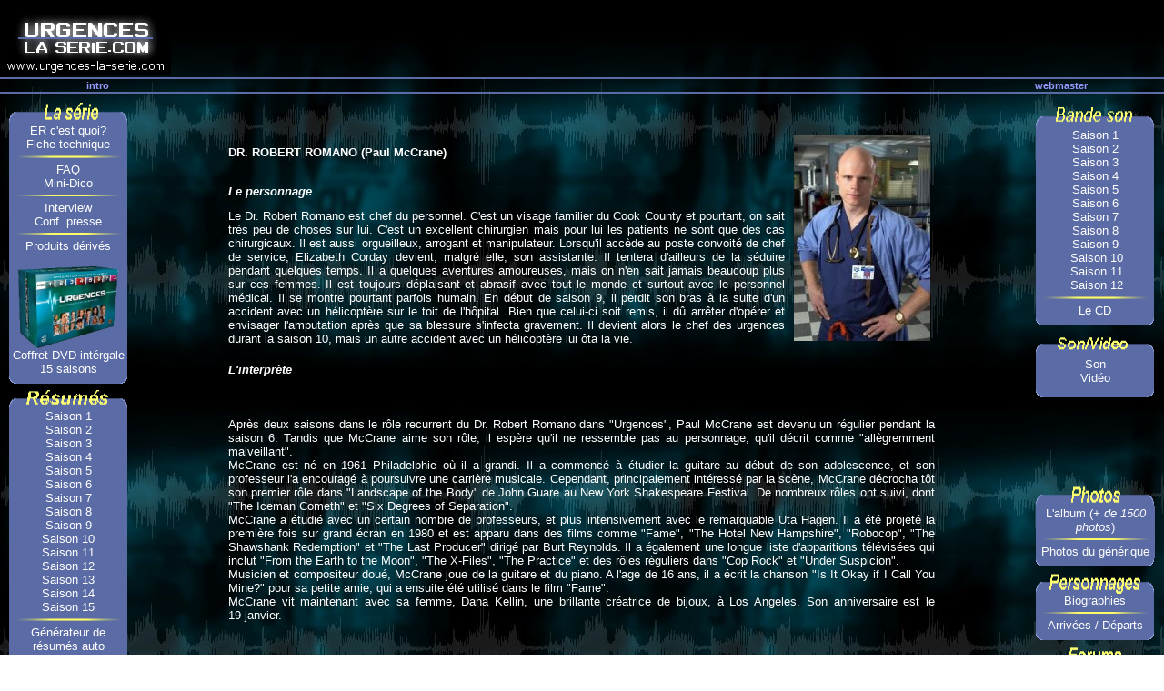

--- FILE ---
content_type: text/html
request_url: https://urgences-la-serie.com/index.php3?rub=Romano&rp=acteurs
body_size: 5182
content:
<HTML>
<HEAD>
<TITLE>Urgences-la-serie.com Urgences serie de france 2 à voir d'urgences</TITLE>
<META CONTENT="Site officiel consacré à votre serie préférée, photo, video, résumé de toutes les saisons,..." NAME="Description">
<META lang="fr" CONTENT="urgences, serie, er, ross, clooney, benton, la salle, hathaway, margulies, weaver, innes, carter, wyle" NAME="Keywords">
<META CONTENT="index,follow,all" NAME="Robots">
<META HTTP-EQUIV="Content-Type" CONTENT="text/html; charset=ISO-8859-1">
<META http-equiv="Pragma" content="no-cache">  
<LINK REL="SHORTCUT ICON" HREF="http://www.urgences-la-serie.com/favicon.ico">
<link rel="stylesheet" href="image/phpinfo.css">
<script async src="https://pagead2.googlesyndication.com/pagead/js/adsbygoogle.js"></script>
<script>
     (adsbygoogle = window.adsbygoogle || []).push({
          google_ad_client: "ca-pub-8882223137976384",
          enable_page_level_ads: true
     });
</script>
</HEAD>
<BODY leftMargin="0" BACKGROUND="fond.jpg" topMargin="0" MARGINHEIGHT="0" MARGINWIDTH="0">



 


 
<table width="100%" border="0">
    <tr>  
    <td width="130"><a href="http://www.urgences-la-serie.com"><img src="image/ban-titre.gif" width="185" height="79" border="0"></a></td>    
    <td width="*"><div align="center">
	
<!-- ValueClick Media 468x60 and 728x90 Banner CODE for urgences-la-serie.com 
<script language="javascript" src="http://media.fastclick.net/w/get.media?sid=29862&m=1&tp=5&d=j&t=n"></script>
<noscript><a href="http://media.fastclick.net/w/click.here?sid=29862&m=1&c=1" target="_blank"><img src="http://media.fastclick.net/w/get.media?sid=29862&m=1&tp=5&d=s&c=1"
width=728 height=90 border=1></a>
</noscript>
ValueClick Media 468x60 and 728x90 Banner CODE for urgences-la-serie.com --></td>
         <td width="130"></td>
        </tr>
      </table>
      
   
<TABLE CELLSPACING="0" CELLPADDING="0" WIDTH="100%"
BORDER="0"  align="center" height="18">
    <TBODY> 
    <TR> 
      
    <TD class="menu" ALIGN="MIDDLE" HEIGHT="16" width="142"> 
      <div align="center"><a href="http://www.urgences-la-serie.com" class="menu">intro</a></div>
      </TD>
      
    <TD class="menu" ALIGN="MIDDLE" HEIGHT="16" width="555">&nbsp;</TD>
      
    <TD class="menu" ALIGN="MIDDLE" HEIGHT="16" width="150">
      <div align="center"><a href="mailto:webmaster@urgences-la-serie.com" class="menu">webmaster</a></div>
      </TD>
    </TR>
    </TBODY> 
  </TABLE> 
<TABLE CELLSPACING="0" CELLPADDING="5" BORDER="0" WIDTH="100%">
  <TBODY> 
  <TR VALIGN="TOP"> 
    <TD WIDTH="20%">
        <table cellspacing=0 cellpadding=5 border=0 width="100%">
          <tbody> 
          <tr valign=top> 
          <td> 
              
            <table cellspacing=0 cellpadding=0 border=0 width="130">
              <tbody> 
              <tr> 
                  
                <td colspan=2 height="203" width="130"> 
                  <table width="130" border=0 cellpadding=0 cellspacing=0>
                      <tbody> 
                      <tr valign=top> 
                        
                      <td height="17" width="130"><img height=23 
            src="image/t-serie.gif" 
            width=130 align=absMiddle border=0></td>
                      </tr>
                      <tr> 
                        
                      <td align=middle bgcolor=#5a6ba5 height="171" width="130">                        <p align="center"><a href="index.php3?rub=quees&amp;rp=serie"class="url">ER 
                            c'est quoi? </a><br>
                          <a href="index.php3?rub=auteur&amp;rp=serie"class="url">Fiche 
                          technique</a><br>
                          <img src="image/barre2.gif" width="123" height="13"> 
                          <a href="index.php3?rub=faq&amp;rp=serie"class="url">FAQ 
                          </a><br>
                            <a href="index.php3?rub=voca&amp;rp=serie"class="url">Mini-Dico</a><br>
                            <img src="image/barre2.gif" width="124" height="12"> 
                            <a href="index.php3?rub=aollaura&amp;rp=serie"class="url">Interview</a><br>
                            <a href="index.php3?rub=confe&amp;rp=serie"class="url">Conf. 
                            presse</a> <img src="image/barre2.gif" width="124" height="12"> 
                          
                        
                          <a href="index.php3?rub=achat&amp;rp=achat"class="url">Produits 
                            d&eacute;riv&eacute;s </a><br><br>


                          <a href="index.php3?rub=achat&rp=achat"><img src="/bisness/B0035WTE02.png" width="110" border="0"></a> 
                            <br>
                            <a href="index.php3?rub=achat&rp=achat"class="url">Coffret DVD intérgale<br>
15 saisons</a><br></td>
                      </tr>
                      <tr> 
                        
                      <td height="2" width="130"><img height=16 
            src="image/t-bas.gif" 
            width=130 align=absMiddle border=0></td>
                      </tr>
                      </tbody> 
                    </table>
                  </td>
              </tr><tr valign=top> 
                  
                <td height="20" width="130"><img height=21 
            src="image/t-%E9pisodes.gif" 
            width=130 align=absMiddle border=0></td>
              </tr>
              <tr> 
                  
                <td align=middle bgcolor=#5a6ba5 height="110" width="130"> 
                  <p align="center"> 
				  	<a href="index.php3?rub=saison1&amp;rp=resu" class="url">Saison 1</a><br>
                    <a href="index.php3?rub=saison2&amp;rp=resu" class="url">Saison 2</a><br>
                    <a href="index.php3?rub=saison3&amp;rp=resu" class="url">Saison 3</a><br>
                    <a href="index.php3?rub=saison4&amp;rp=resu" class="url">Saison 4</a><br>
                    <a href="index.php3?rub=saison5&amp;rp=resu" class="url">Saison 5</a><br>
                    <a href="index.php3?rub=saison6&amp;rp=resu" class="url">Saison 6</a><br>
                    <a href="index.php3?rub=saison7&amp;rp=resu" class="url">Saison 7</a><br>
                    <a href="index.php3?rub=saison8&amp;rp=resu" class="url">Saison 8</a><br>
                    <a href="index.php3?rub=saison9&amp;rp=resu" class="url">Saison 9</a><br>
                    <a href="index.php3?rub=saison10&amp;rp=resu" class="url">Saison 10</a><br>
                    <a href="index.php3?rub=saison11&amp;rp=resu" class="url">Saison 11</a><br>
					<a href="index.php3?rub=saison12&amp;rp=resu" class="url">Saison 12</a><br>
					<a href="index.php3?rub=saison13&amp;rp=resu" class="url">Saison 13</a><br>
					<a href="index.php3?rub=saison14&amp;rp=resu" class="url">Saison 14</a><br>
					<a href="index.php3?rub=saison15&amp;rp=resu" class="url">Saison 15</a><br>
                      <img src="image/barre2.gif" width="123" height="13"> 
					  <a href="index.php3?rub=auto&amp;rp=resu" class="url">Générateur de <br>
					  résumés auto</a>				  </p>                  </td>
              </tr>
                  
                <td width="130"> 
                  <p><img src="image/t-bas.gif" width="130" height="19"></p>
                    </td>
              
              
              
            </table>
              
              <table cellspacing=0 cellpadding=0 border=0>
              <tbody> 
              <tr valign=top> 
                  <td><img height=20 
            src="image/t-medecine.gif" 
            width=130 align=absMiddle border=0></td>
              </tr>
              <tr> 
                  <td align=middle bgcolor=#5a6ba5 width="130"> 
                    <p align="center"> <a href="index.php3?rub=etudes&amp;rp=medoc"class="url">Etudes 
                      aux US</a><br>
                      <a href="index.php3?rub=hopitou&amp;rp=medoc"class="url">Hopitaux 
                      US</a><br>
                    <a href="index.php3?rub=student&amp;rp=medoc"class="url">Medical 
                    student</a><br>
                    <a href="index.php3?rub=statuts&amp;rp=medoc"class="url">Les  différents statuts</a><br>
                    <img src="image/barre2.gif" width="124" height="12"> <br>
                    <a href="index.php3?rub=france&amp;rp=medoc"class="url">En france...</a><br>
                    <a href="index.php3?rub=medecin&amp;rp=medoc"class="url">Avis 
                    m&eacute;decins</a><br>
                      <a href="index.php3?rub=infirmiere&amp;rp=medoc"class="url">Interview 
                      Infirmi&egrave;re</a></p>
                    </td>
              </tr>
              <tr> 
                  <td><img height=16 
            src="image/t-bas.gif" 
            width=130 align=absMiddle border=0></td>
              </tr>
			  <tr valign=top> 
                  <td height="22" width="132"><img src="image/t-script.gif" width="130" height="23"></td>
                </tr>
                <tr valign=top bgcolor="#5a6ba5"> 
                  <td height="22" width="132"> 
                    
                  <div align="center"><a href="index.php3?rub=script&rp=texte"class="url"> 
                    Script d' &eacute;pisodes</a><br>
                      <img src="image/barre2.gif" width="124" height="12"><br>
                      <a href="index.php3?rub=scriptfan&amp;rp=texte"class="url">Script de 
                      fan</a></div>
                  </td>
                </tr>
                <tr valign=top> 
                  <td height="22" width="132"><img src="image/t-bas.gif" width="130" height="16"></td>
                </tr>
              </tbody>
            </table>
              <table cellspacing=0 cellpadding=0 border=0>
              <tbody> 
              <tr valign=top> 
                  <td>&nbsp;</td>
              </tr>
              <tr> 
                  <td align=middle>&nbsp;</td>
              </tr>
              <tr> 
                  <td>&nbsp;</td>
              </tr>
              </tbody>
            </table>
         <!-- ValueClick Media 120x600 and 160x600 SkyScraper CODE for urgences-la-serie.com 
<script language="javascript" src="http://media.fastclick.net/w/get.media?sid=29862&m=3&tp=7&d=j&t=s"></script>
<noscript><a href="http://media.fastclick.net/w/click.here?sid=29862&m=3&c=1" target="_top">
<img src="http://media.fastclick.net/w/get.media?sid=29862&m=3&tp=7&d=s&c=1"
width=160 height=600 border=1></a></noscript>
ValueClick Media 120x600 and 160x600 SkyScraper CODE for urgences-la-serie.com -->
            
          </td>
          <td width="100%"><html>
<head>
<title>Biographie de Romano</title>
<meta http-equiv="Content-Type" content="text/html; charset=iso-8859-1">
</head>

<body onLoad="">
<p align="center">&nbsp;</p>
<table width="80%" border="0" align=center>
  <tr> 
    <td width="79%" height="50"><b>DR. ROBERT ROMANO (Paul McCrane)</b></td>
    <td rowspan="3" height="75" width="21%"> 
      <div align="right"></div>
      <div align="center"><img src="/bio/images/mccrane.jpg" width="150"></div>
    </td>
  </tr>
  <TR VALIGN="BOTTOM"> 
    <td width="79%" height="32" valign="middle"><b><i>Le personnage</i></b></td>
  </tr>
  <tr> 
    <td width="79%"> 
      <p style='text-align:justify'>Le Dr. Robert Romano est chef du personnel. C'est un visage familier du Cook County et pourtant, on sait tr&egrave;s peu de choses sur lui. C'est un excellent chirurgien mais pour lui les patients ne sont que des cas chirurgicaux. Il est aussi orgueilleux, arrogant et manipulateur. Lorsqu'il acc&egrave;de au poste convoit&eacute; de chef de service, Elizabeth Corday devient, malgr&eacute; elle, son assistante. Il tentera d'ailleurs de la s&eacute;duire pendant quelques temps. Il a quelques aventures amoureuses, mais on n'en sait jamais beaucoup plus sur ces femmes. Il est toujours d&eacute;plaisant et abrasif avec tout le monde et surtout avec le personnel m&eacute;dical. Il se montre pourtant parfois humain. En d&eacute;but de saison 9, il perdit son bras &agrave; la suite d'un accident avec un h&eacute;licopt&egrave;re sur le toit de l'h&ocirc;pital. Bien que celui-ci soit remis, il d&ucirc; arr&ecirc;ter d'op&eacute;rer et envisager l'amputation apr&egrave;s que sa blessure s'infecta gravement. Il devient alors le chef des urgences durant la saison 10, mais un autre accident avec un h&eacute;licopt&egrave;re lui &ocirc;ta la vie. </p>
         </td>
  </tr>
  <tr VALIGN="middle"> 
    <td colspan="2" height="47"><i><b>L'interprète</b></i></td>
  </tr>
  <tr> 
    <td colspan="2" height="279"> 
      <p style='text-align:justify'>Apr&egrave;s deux saisons dans le r&ocirc;le recurrent du Dr. Robert 
        Romano dans "Urgences", Paul McCrane est devenu un r&eacute;gulier pendant 
        la saison 6. Tandis que McCrane aime son r&ocirc;le, il esp&egrave;re 
        qu'il ne ressemble pas au personnage, qu'il d&eacute;crit comme "all&egrave;gremment 
        malveillant".<br>
        McCrane est n&eacute; en 1961 Philadelphie o&ugrave; il a grandi. Il a 
        commenc&eacute; &agrave; &eacute;tudier la guitare au d&eacute;but de 
        son adolescence, et son professeur l'a encourag&eacute; &agrave; poursuivre 
        une carri&egrave;re musicale. Cependant, principalement int&eacute;ress&eacute; 
        par la sc&egrave;ne, McCrane d&eacute;crocha t&ocirc;t son premier r&ocirc;le 
        dans "Landscape of the Body" de John Guare au New York Shakespeare Festival. 
        De nombreux r&ocirc;les ont suivi, dont "The Iceman Cometh" et "Six Degrees 
        of Separation".<br>
        McCrane a &eacute;tudi&eacute; avec un certain nombre de professeurs, 
        et plus intensivement avec le remarquable Uta Hagen. Il a &eacute;t&eacute; 
        projet&eacute; la premi&egrave;re fois sur grand &eacute;cran en 1980 
        et est apparu dans des films comme "Fame", "The Hotel New Hampshire", 
        "Robocop", "The Shawshank Redemption" et "The Last Producer" dirig&eacute; 
        par Burt Reynolds. Il a &eacute;galement une longue liste d'apparitions 
        t&eacute;l&eacute;vis&eacute;es qui inclut "From the Earth to the Moon", 
        "The X-Files", "The Practice" et des r&ocirc;les r&eacute;guliers dans 
        "Cop Rock" et "Under Suspicion".<br>
        Musicien et compositeur dou&eacute;, McCrane joue de la guitare et du 
        piano. A l'age de 16 ans, il a &eacute;crit la chanson "Is It Okay if 
        I Call You Mine?" pour sa petite amie, qui a ensuite &eacute;t&eacute; 
        utilis&eacute; dans le film &quot;Fame". <br>
        McCrane vit maintenant avec sa femme, Dana Kellin, une brillante cr&eacute;atrice 
        de bijoux, &agrave; Los Angeles. Son anniversaire est le 19&nbsp;janvier. 
      </p>
    </td>
  </tr>
</table>
<p align="center"><a href="index.php3?rub=biographies&amp;rp=acteurs">Retour 
  &agrave; la liste des personnages</a></p>

</body>
</html>
 </td>
          <td> 
            <table cellspacing=0 cellpadding=0 border=0>
              <tr> 
                <td height="5"></td>
              </tr>
              <tbody> 
              <tr valign=top> 
                <td height="18"><img height=23 
            src="image/t-bandeson.gif" 
            width=130 align=absMiddle border=0></td>
              </tr>
              <tr> 
                <td align=middle bgcolor=#5a6ba5 height="39" width="130">                 
 <p align="center"><a href="index.php3?rub=saison1&amp;rp=bandeson" class="url">Saison 1</a><br>
                    <a href="index.php3?rub=saison2&amp;rp=bandeson" class="url">Saison 2</a><br>
                    <a href="index.php3?rub=saison3&amp;rp=bandeson" class="url">Saison 3</a><br>
                    <a href="index.php3?rub=saison4&amp;rp=bandeson" class="url">Saison 4</a><br>
                    <a href="index.php3?rub=saison5&amp;rp=bandeson" class="url">Saison 5</a><br>
                    <a href="index.php3?rub=saison6&amp;rp=bandeson" class="url">Saison 6</a><br>
                    <a href="index.php3?rub=saison7&amp;rp=bandeson" class="url">Saison 7</a><br>
                    <a href="index.php3?rub=saison8&amp;rp=bandeson" class="url">Saison 8</a><br>
                    <a href="index.php3?rub=saison9&amp;rp=bandeson" class="url">Saison 9</a><br>
                    <a href="index.php3?rub=saison10&amp;rp=bandeson" class="url">&nbsp;Saison 10</a><br>
					<a href="index.php3?rub=saison11&amp;rp=bandeson" class="url">&nbsp;Saison 11</a><br>
					<a href="index.php3?rub=saison12&amp;rp=bandeson" class="url">&nbsp;Saison 12</a><br>
                    <img src="image/barre2.gif" width="123" height="13"> 
					<a href="index.php3?rub=CD&amp;rp=bandeson" class="url">Le CD</a><br>
                    </p>                </td>
              </tr>
              <tr> 
                <td><img height=16 
            src="image/t-bas.gif" 
            width=130 align=absMiddle border=0></td>
              </tr>
              </tbody> 
            </table>
			<table cellspacing=0 cellpadding=0 border=0>
              <tr> 
                <td height="5"></td>
              </tr>
              <tbody> 
              <tr valign=top> 
                <td height="18"><img height=19 
            src="image/t-sons.gif" 
            width=130 align=absMiddle border=0></td>
              </tr>
              <tr> 
                <td align=middle bgcolor=#5a6ba5 height="39" width="130">                  <p align="center"><a href="index.php3?rub=son&amp;rp=media"class="url">Son 
                    </a><br>
                    <a href="index.php3?rub=video&amp;rp=media"class="url">Vid&eacute;o</a><br>
                    </p>
                </td>
              </tr>
              <tr> 
                <td><img height=16 
            src="image/t-bas.gif" 
            width=130 align=absMiddle border=0></td>
			  </tr>
			  <tr> 
                <td>
			      <div align="center">
				  
                  <iframe src="http://rcm-fr.amazon.fr/e/cm?t=urgenceslaser-21&o=8&p=20&l=ur1&category=gift_certificates&banner=1YA0C3R2QVT47RBYDM82&f=ifr" width="120" height="90" scrolling="no" border="0" marginwidth="0" style="border:none;" frameborder="0"></iframe>

                   <!--- <a href="http://www.pension-chevaux.com/"><img src="/image/BanPtL.gif" width="120" height="60" border="0"></a>  --->


				  </div></td>
              </tr>
              </tbody> 
            </table>
			<table cellspacing=0 cellpadding=0 border=0>
                
                <tbody> 
                <tr valign=top> 
                  <td height="22" width="132"><img height=23 
            src="image/t-photos.gif" 
            width=130 align=absMiddle border=0></td>
                </tr>
                <tr bgcolor="#5a6ba5"> 
                  
                <td align=middle width="132"> 
                  <p align="center"> <a href="http://urgencesserie.free.fr/"class="url" target="_blank">L'album 
                    (<i>+ de 1500 photos</i>)</a><img src="image/barre2.gif" width="124" height="12"><br>
                    <a href="index.php3?rub=Photogen&amp;rp=photo"class="url">Photos 
                    du g&eacute;n&eacute;rique </a>
                </td>
                </tr>
                <tr> 
                  <td width="132"><img height=16 
            src="image/t-bas.gif" 
            width=130 align=absMiddle border=0></td>
                </tr>
                </tbody> 
              </table>
<table cellspacing=0 cellpadding=0 border=0>
              <tbody> 
              <tr valign=top> 
                  
                <td height="19"><img height=23 
            src="image/t-personnages.gif" 
            width=130 align=absMiddle border=0></td>
              </tr>
              <tr> 
                  
                <td align=middle bgcolor=#5a6ba5 height="34" width="130"> 
                  <div align="center"> 
                   <a href="index.php3?rub=biographies&amp;rp=acteurs" class="url">Biographies</a> 
                      <img src="image/barre2.gif" width="124" height="12"><br>
                    <a href="index.php3?rub=Mouvements&amp;rp=acteurs" class="url">Arriv&eacute;es 
                    / D&eacute;parts </a></div>
                  </td>
              </tr>
              <tr> 
                  <td><img height=16 
            src="image/t-bas.gif" 
            width=130 align=absMiddle border=0></td>
              </tr>
              </tbody>
            </table>
              <table cellspacing=0 cellpadding=0 border=0>
              <tbody> 
              <tr valign=top> 
                  <td height="20"><img height=21 
            src="image/t-forums.gif" 
            width=130 align=absMiddle border=0></td>
						     </tr>
              <tr> 
                  
                <td align=middle bgcolor=#5a6ba5 height="21" width="130"> 
                  <div align="center"> <a href="http://forum.urgences-la-serie.com" target="_blank" class="url">Forum 
                    Urgences </a> </div>
                  </td>
              </tr>
              <tr> 
                  <td><img height=16 
            src="image/t-bas.gif" 
            width=130 align=absMiddle border=0></td>
              </tr>
              </tbody>
            </table>
              <table cellspacing=0 cellpadding=0 border=0 width="130">
                <tbody> 
                <tr valign=top> 
                  <td height="20"><img height=21 
            src="image/t-contact.gif" 
            width=130 align=absMiddle border=0></td>
              </tr>
              <tr> 
                  <td align=middle bgcolor=#5a6ba5 height="60" width="130"> 
                    
                  <div align="center"> <a href="livreor/livredor.php3" class="url" target="popup" onClick="window.open('','popup','width=800,height=600,scrollbars=1')">Livre 
                    d'or</a><br>
                      <!--<img src="image/barre2.gif" width="124" height="12">--><br>
                    </div>
                    
                                   </td>
              </tr>
              <tr> 
                  <td><img height=16 
            src="image/t-bas.gif" 
            width=130 align=absMiddle 
border=0></td>
              </tr>
              </tbody>
            </table>
			<table cellspacing=0 cellpadding=0 border=0 width="131">
                <tbody> 
                <tr valign=top> 
                  <td height="20"><img height=23 
            src="image/t-divers..gif" 
            width=130 align=absMiddle border=0></td>
              </tr>
                <tr bgcolor="#5a6ba5"> 
                  <td align=middle height="58" width="130"> 
                    <div align="center"> 
                      <a href="index.php3?rub=blagues&amp;rp=joke"class="url">Blagues</a><br>
                    <img src="image/barre2.gif" width="124" height="12"><a href="/H/index.htm"class="url"> 
                    La s&eacute;rie &quot;H&quot;</a> </div>
                  </td>
              </tr>
              <tr> 
                  <td><img height=16 
            src="image/t-bas.gif" 
            width=130 align=absMiddle border=0></td>
              </tr>
              </tbody>
            </table>
            
          </td>
        </tr>
        
      </table>
    </TD>
  </TR>
  </TBODY> 
</TABLE>



</BODY>
</HTML>


--- FILE ---
content_type: text/html; charset=utf-8
request_url: https://www.google.com/recaptcha/api2/aframe
body_size: 264
content:
<!DOCTYPE HTML><html><head><meta http-equiv="content-type" content="text/html; charset=UTF-8"></head><body><script nonce="l6emOt7hMGz6iHo_inJ0rA">/** Anti-fraud and anti-abuse applications only. See google.com/recaptcha */ try{var clients={'sodar':'https://pagead2.googlesyndication.com/pagead/sodar?'};window.addEventListener("message",function(a){try{if(a.source===window.parent){var b=JSON.parse(a.data);var c=clients[b['id']];if(c){var d=document.createElement('img');d.src=c+b['params']+'&rc='+(localStorage.getItem("rc::a")?sessionStorage.getItem("rc::b"):"");window.document.body.appendChild(d);sessionStorage.setItem("rc::e",parseInt(sessionStorage.getItem("rc::e")||0)+1);localStorage.setItem("rc::h",'1769246020099');}}}catch(b){}});window.parent.postMessage("_grecaptcha_ready", "*");}catch(b){}</script></body></html>

--- FILE ---
content_type: text/css
request_url: https://urgences-la-serie.com/image/phpinfo.css
body_size: 675
content:
BODY {
	FONT-SIZE: 13px; COLOR: #FFFFFF; FONT-FAMILY: Verdana, Arial, Helvetica, sans-serif
}
TD {
	FONT-SIZE: 13px; COLOR: #FFFFFF; FONT-FAMILY: Helvetica, Arial
}
TD.livre {
	FONT-SIZE: 13px; COLOR: #ffffff; FONT-FAMILY: Helvetica, Arial
}
A.news {
	FONT-WEIGHT: bold; FONT-SIZE: 13px; COLOR: #ffffff; FONT-FAMILY: Helvetica, Arial
}
A.erreur {
	FONT-WEIGHT: bold; FONT-SIZE: 13px; BACKGROUND: #ed1015; COLOR: #ffffff; FONT-FAMILY: Helvetica, Arial
}
A.titre {
	FONT-WEIGHT: bold; FONT-SIZE: 13px; BACKGROUND: #354785; COLOR: #ffffff; FONT-FAMILY: Helvetica, Arial
}
A.ok {
	FONT-WEIGHT: bold; FONT-SIZE: 13px; BACKGROUND: #fdf9aa; COLOR: #1c2d67; FONT-FAMILY: Helvetica, Arial
}
A.heure {
	FONT-WEIGHT: bold; FONT-SIZE: 13px; BACKGROUND: #354785; COLOR: #ffffff; FONT-FAMILY: Helvetica, Arial
}
A.copyright {
	FONT-WEIGHT: normal; FONT-SIZE: 11px; COLOR: #354785; FONT-FAMILY: Helvetica, Arial
}
A.date {
	FONT-WEIGHT: bold; FONT-SIZE: 13px; COLOR: #0540fd; FONT-FAMILY: Helvetica, Arial; TEXT-DECORATION: none
}
A.dateJ {
	FONT-WEIGHT: bold; FONT-SIZE: 13px; COLOR: #fdfc65; FONT-FAMILY: Helvetica, Arial; TEXT-DECORATION: none
}
A.newdate {
	FONT-WEIGHT: normal; FONT-SIZE: 11px; COLOR: #354785; FONT-FAMILY: Helvetica, Arial; TEXT-DECORATION: none
}
A.nbrep {
	FONT-WEIGHT: normal; FONT-SIZE: 11px; COLOR: #fdfc65; FONT-FAMILY: Helvetica, Arial; TEXT-DECORATION: none
}
A.normal {
	FONT-WEIGHT: bold; FONT-SIZE: 13px; COLOR: #FFFFFF; FONT-FAMILY: Helvetica, Arial; TEXT-DECORATION: none
}

A.trouve {
	FONT-WEIGHT: bold; FONT-SIZE: 13px; COLOR: #2226dd; FONT-FAMILY: Helvetica, Arial; TEXT-DECORATION: none
}
A.fonce {
	FONT-WEIGHT: normal; FONT-SIZE: 13px; COLOR: #1c2d67; FONT-FAMILY: Helvetica, Arial; TEXT-DECORATION: none
}
A.web {
	FONT-WEIGHT: normal; FONT-SIZE: 11px; COLOR: #354785; FONT-FAMILY: Helvetica, Arial; TEXT-DECORATION: underline
}
A.web:link {
	FONT-WEIGHT: normal; FONT-SIZE: 11px; COLOR: #354785; FONT-FAMILY: Helvetica, Arial; TEXT-DECORATION: underline
}
A.web:visited {
	FONT-WEIGHT: normal; FONT-SIZE: 11px; COLOR: #354785; FONT-FAMILY: Helvetica, Arial; TEXT-DECORATION: underline
}
A.web:hover {
	FONT-WEIGHT: normal; FONT-SIZE: 11px; COLOR: #ffffff; FONT-FAMILY: Helvetica, Arial; TEXT-DECORATION: underline
}

A {
	FONT-SIZE: 13px; COLOR: #ffffff; FONT-FAMILY: Helvetica, Arial
}
A:link {
	FONT-WEIGHT: normal; FONT-SIZE: 13px; COLOR: #99FFFF; FONT-FAMILY: Helvetica, Arial; TEXT-DECORATION: underline
}
A:visited {
	FONT-WEIGHT: normal; FONT-SIZE: 13px; COLOR: #CCCCFF; FONT-FAMILY: Helvetica, Arial; TEXT-DECORATION: underline
}
A:hover {
	FONT-WEIGHT: normal; FONT-SIZE: 13px; COLOR: #fdfc65; FONT-FAMILY: Helvetica, Arial; TEXT-DECORATION: underline
}
A.lien {
	FONT-WEIGHT: bold; COLOR: #0540fd; TEXT-DECORATION: none
}
A.lien:link {
	FONT-WEIGHT: bold; COLOR: #0540fd; TEXT-DECORATION: none
}
A.lien:visited {
	FONT-WEIGHT: bold; COLOR: #0540fd; TEXT-DECORATION: none
}
A.lien:hover {
	FONT-WEIGHT: bold; COLOR: #ffffff; TEXT-DECORATION: none
}
A.lien2 {
	FONT-WEIGHT: bold; COLOR: #0540fd; TEXT-DECORATION: none
}
A.lien2:link {
	FONT-WEIGHT: bold; COLOR: #0540fd; TEXT-DECORATION: none
}
A.lien2:visited {
	FONT-WEIGHT: bold; COLOR: #0540fd; TEXT-DECORATION: none
}
A.lien2:hover {
	FONT-WEIGHT: bold; COLOR: #ff2811; TEXT-DECORATION: none
}
A.lien3 {
	FONT-WEIGHT: normal; FONT-SIZE: 11px; COLOR: #0540fd; TEXT-DECORATION: none
}
A.lien3:link {
	FONT-WEIGHT: normal; FONT-SIZE: 11px; COLOR: #0540fd; TEXT-DECORATION: none
}
A.lien3:visited {
	FONT-WEIGHT: normal; FONT-SIZE: 11px; COLOR: #0540fd; TEXT-DECORATION: none
}
A.lien3:hover {
	FONT-WEIGHT: normal; FONT-SIZE: 11px; COLOR: #0540fd; TEXT-DECORATION: none
}
A.url {
	FONT-WEIGHT: normal; COLOR: #FFFFFF; TEXT-DECORATION: none
; font-family: Arial, Helvetica, sans-serif
}
A.url:link {
	FONT-WEIGHT: normal; COLOR: #ffffff; TEXT-DECORATION: none
}
A.url:visited {
	FONT-WEIGHT: normal; COLOR: #ffffff; TEXT-DECORATION: none
}
A.url:hover {
	FONT-WEIGHT: normal; COLOR: #fdfc65; TEXT-DECORATION: none
}
A.linuxfr {
	FONT-WEIGHT: bold; COLOR: #ffffaa; TEXT-DECORATION: none
}
A.linuxfr:link {
	FONT-WEIGHT: bold; COLOR: #ffffaa; TEXT-DECORATION: none
}
A.linuxfr:visited {
	FONT-WEIGHT: bold; COLOR: #ffffaa; TEXT-DECORATION: none
}
A.linuxfr:hover {
	FONT-WEIGHT: bold; BACKGROUND: #ffffaa; COLOR: #1c2d67; TEXT-DECORATION: none
}
A.menu {
	FONT-WEIGHT: bold; FONT-SIZE: 11px; COLOR: #9999FF; FONT-FAMILY: Helvetica, Arial; TEXT-DECORATION: none
}
A.menu:link {
	FONT-WEIGHT: bold; FONT-SIZE: 11px; COLOR: #9999FF; FONT-FAMILY: Helvetica, Arial; TEXT-DECORATION: none
}
A.menu:visited {
	FONT-WEIGHT: bold; FONT-SIZE: 11px; COLOR: #9999FF; FONT-FAMILY: Helvetica, Arial; TEXT-DECORATION: none
}
A.menu:hover {
	FONT-WEIGHT: bold; FONT-SIZE: 11px; BACKGROUND: #354785; COLOR: #ffffff; FONT-FAMILY: Helvetica, Arial; TEXT-DECORATION: none
}
TD.menu {
	BORDER-RIGHT: medium none; BORDER-TOP: #5a6ba5 2px solid; FONT-WEIGHT: bold; FONT-SIZE: 11px; BORDER-LEFT: medium none; COLOR: #354785; BORDER-BOTTOM: #5a6ba5 2px solid; FONT-FAMILY: Helvetica, Arial; TEXT-DECORATION: none
}
A.email {
	FONT-WEIGHT: bold; COLOR: #0540fd; TEXT-DECORATION: none
}
A.email:link {
	FONT-WEIGHT: bold; COLOR: #0033FF; TEXT-DECORATION: none
; font-family: "Comic Sans MS"
}
A.email:visited {
	FONT-WEIGHT: bold; COLOR: #0540fd; TEXT-DECORATION: none
}
A.email:hover {
	FONT-WEIGHT: bold; COLOR: #0540fd; TEXT-DECORATION: underline
}
PRE.intro {
	COLOR: #4626fb
}
TD.abc1 {
	FONT-SIZE: 13px; COLOR: #1c2d67; FONT-FAMILY: Helvetica, Arial
}
TD.abc2 {
	FONT-SIZE: 13px; BACKGROUND: #5a6ba5; COLOR: #ffffff; FONT-FAMILY: Helvetica, Arial
}
TD.abc3 {
	FONT-SIZE: 13px; BACKGROUND: #9daee8; COLOR: #1c2d67; FONT-FAMILY: Helvetica, Arial
}
